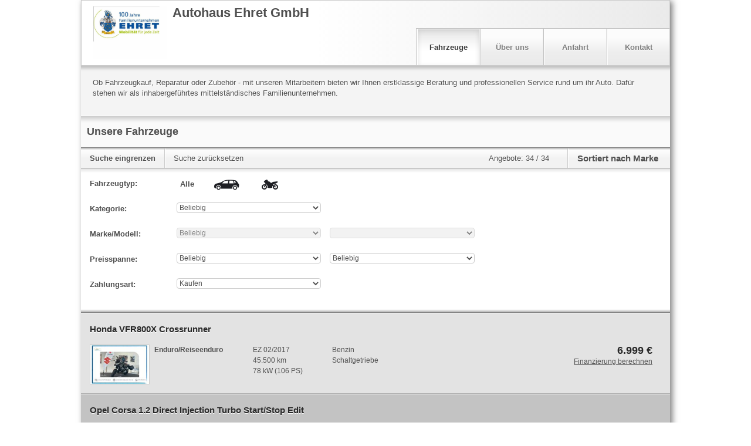

--- FILE ---
content_type: text/javascript;charset=UTF-8
request_url: https://home.mobile.de/home/js/6cd30562/des.js
body_size: 10598
content:
define([
    "svc",
    "jquery",
    "mobile",
    "detect",
    "plugins/Elastislide/js/jquery.elastislide",
    "plugins/Elastislide/js/jquery.easing.1.3",
    "plugins/FlexSlider/jquery.flexslider",
    "plugins/rect",
    "plugins/jquery.natural",
    "plugins/unslider",
    "bootstrap-2.3.2",
    "plugins/autoNumeric",
], function (svc) {
    "use strict";
    mobile.namespace("mobile.DHP");

    var adId,
        slideshowCheck,
        hasVideo = false,
        hasGallery,
        currentPage = 1,
        imgCount = 0,
        playerSmall,
        playerLarge,
        youtubeScript = null,
        galleryVars = {},
        videoSlidesData = {},
        sizes = new Array("Small"),
        videoId = null,
        /** Attributes which need special handling somewhere on the page outside the attributes section. */
        SPECIAL_ATTRIBUTES = ["category", "availability", "damageCondition", "export", "sku", "countryVersion"],
        /** Attributes which are displayed right next to the pictures at the top of the page in the given order. */
        TOP_ATTRIBUTES = ["firstRegistration", "constructionYear", "mileage", "fuel", "power", "transmission"],
        isMobile = {
            Android: function () {
                return navigator.userAgent.match(/Android/i);
            },
            BlackBerry: function () {
                return navigator.userAgent.match(/BlackBerry/i);
            },
            iOS: function () {
                return navigator.userAgent.match(/iPhone|iPad|iPod/i);
            },
            Opera: function () {
                return navigator.userAgent.match(/Opera Mini/i);
            },
            Windows: function () {
                return navigator.userAgent.match(/IEMobile/i);
            },
            any: function () {
                return (
                    isMobile.Android() ||
                    isMobile.BlackBerry() ||
                    isMobile.iOS() ||
                    isMobile.Opera() ||
                    isMobile.Windows()
                );
            },
        },
        createSinglePhoneAction = function (phoneNumber) {
            var phoneLink = "<a href='" + phoneNumber + "'>" + $("button.phone").html() + "</a>";
            phoneLink = phoneLink.replace("tel:tel:", "tel:");

            var $newButton = $("<button>", { class: "btn btn-small btn-inverse singlePhone visible-phone" });
            $newButton.html(phoneLink);

            $(".containerPhoneAndMail").find("button.phone").remove();
            $(".containerPhoneAndMail").prepend($newButton);
        },
        updateQueryStringParameter = function (a, k, v) {
            var re = new RegExp("([?|&])" + k + "=.*?(&|$)", "i"),
                separator = a.indexOf("?") !== -1 ? "&" : "?";

            if (a.match(re)) {
                return a.replace(re, "$1" + k + "=" + v + "$2");
            }
            return a + separator + k + "=" + v;
        };

    var desPage = {
        renderDes: function (contentUrl, customerId, adId) {
            $(".modal").modal("hide");

            svc.getAd(adId)
                .then(function (data) {
                    if (data.sellerId !== parseInt(customerId)) {
                        throw "Ad does not belong to seller!";
                    }
                    return data;
                })
                .done(function (data) {
                    var gallery = desPage.transformGallery(data.images);
                    var recommendUrl = desPage.createRecommendUrl(data);
                    var aRefPhoneNumber = "tel:"+(data.contact.phones && data.contact.phones.length > 0 ? data.contact.phones[0].number : desNumbers[0]);
                    var visualPhoneNumber = data.contact.phones && data.contact.phones.length > 0 ? data.contact.phones[0].number : desNumbers[0];

                    $(window).scrollTop(0);

                    $("#ses, #about, #directions, #contact, #imprint").hide();

                    var desListingData = {
                        ad: data,
                        attributes: desPage.transformAttributes(data),
                        features: desPage.transformFeatures(data),
                        gallery: gallery,
                        financingType: desPage.financingType(data.financePlans),
                        leasing: desPage.transformLeasing(data.leasing),
                        translation: mobile.i18n,
                        recommendUrl: recommendUrl,
                        staticImage: mobile.staticImages,
                        staticLinks: mobile.staticLinks,
                    };

                    mobile.DHP.desListingData = desListingData;

                    //rendering DES
                    $("#des").html(mobile.dealerHomepage.desListing(desListingData)).show();

                    $("#header, #desStickyHeaderContainer, #phoneScrollIn .popover").addClass("stickyOn");
                    $("#desStickyHeader")
                        .html(
                            mobile.dealerHomepage.desStickyHeader({
                                ad: data,
                                gallery: gallery,
                                translation: mobile.i18n,
                                staticImage: mobile.staticImages,
                                phoneNumber: visualPhoneNumber.replace(' (0)', ' '),
                                leasing: desListingData.leasing,
                            })
                        )
                        .sticky({ zIndex: 3000 });


                        if(visualPhoneNumber && aRefPhoneNumber ){
                            $(".dialog li:not(:first-child) .phoneNumber").parent().remove()
                            $('.dialog a.phoneNumber').prop("href",aRefPhoneNumber.replace(' (0)', ' '))
                            $('.mobilePhoneNumber').html(visualPhoneNumber.replace(' (0)', ' '));
                        }

                    if (data.financePlans && data.financePlans[0] && data.financePlans[0].url) {
                        $("#financing-end-of-page").addClass("financingAvailable");

                        var financePlan = data.financePlans[0];
                        var financingPriceUrl = financePlan.url + "&placement=dealerhp-vip-dealer-contact-link";
                        $("#financing-end-of-page").attr("href", financingPriceUrl);

                        $(".field-deposit .value-display").text(financePlan.downPayment + " €");
                        $(".field-runningtime .value-display").text(
                            financePlan.loanDuration + (mobile.lang === "de" ? " Monate" : " months")
                        );

                        $("#des").trigger("financingAvailable", true);
                    } else {
                        $("#des").trigger("financingAvailable", false);
                    }

                    if (data.contact.phones && data.contact.phones.length > 0) {
                        $(".dealerContactPhoneNumbers").hide();
                        $(".callAnalystPhoneNumbers")
                            .html(
                                mobile.dealerHomepage.phoneNumbers({
                                    translation: mobile.i18n,
                                    data: data.contact.phones,
                                })
                            )
                            .show();
                    }

                    if (!isMobile.any()) {
                        sizes = new Array("Small", "Large");
                        //rendering modal box only for non-mobile devices
                        $("#galleryLarge").html(
                            mobile.dealerHomepage.imageCarousel({
                                ad: data,
                                gallery: gallery,
                                staticImage: mobile.staticImages,
                                translation: mobile.i18n,
                            })
                        );
                    }

                    $("#des").ready(function () {
                        var imgCount = data.images ? data.images.length : 0;
                        var rp = data.stPrice ? "rp" : "NA";
                        if (!noHeader) {
                            //criteo setup
                            window.criteo_q = window.criteo_q || [];
                            window.criteo_q.push(
                                {event: "setAccount", account: [2844, 49341]},
                                {
                                    event: "viewItem",
                                    from: "dealersearch",
                                    item: adId,
                                }
                            );
                        }
                        //setting the vars for both galleries and the "video"-slideshow
                        galleryVars = {
                            Small: {
                                $imageGallery: $("#gallerySmall"),
                                $imageGallerySlider: $("#sliderSmall"),
                                $videoSlideShow: $("#slideshowSmall"),
                                videoSlides: null,
                                videoSlidesData: null,
                                videoSlidesActive: false,
                                thumbWidth: 72,
                                thumbMargin: 11,
                                thumbsPerPage: 3,
                                playerWidth: 300,
                                playerHeight: 250,
                                slideCounter: 0,
                            },
                            Large: {
                                $imageGallery: $("#galleryLarge"),
                                $imageGallerySlider: $("#sliderLarge"),
                                $videoSlideShow: $("#slideshowLarge"),
                                videoSlides: null,
                                videoSlidesData: null,
                                videoSlidesActive: false,
                                thumbWidth: 45,
                                thumbMargin: 5,
                                thumbsPerPage: 8,
                                playerWidth: 640,
                                playerHeight: 480,
                                slideCounter: 0,
                            },
                        };

                        var justPhones = desPage.filterPhones(data.contact.phones);
                        if (justPhones.length === 1 && justPhones[0].uri) {
                            createSinglePhoneAction("tel:"+justPhones[0].uri.replace(' (0)', ' '));
                        } else if (aRefPhoneNumber) {
                            createSinglePhoneAction(aRefPhoneNumber.replace(' (0)', ' '));
                        }

                        $(".nav").find("li[datahash='#ses']").addClass("active");

                        $(".footer").find(".li-recommend").removeClass("hidden").find("a").attr("href", recommendUrl);

                        $(".loading").fadeOut(300);

                        if ($("a.addtooltip").length > 0) {
                            $("a.addtooltip").tooltip();
                        }

                        $("#des").trigger("desLoaded");

                        desPage.checkParking(adId);

                        //rendering the initial video slideshows + galleries
                        if (data.isVideoEnabled) {
                            desVideoSlides._getData(mobile.staticLinks.SLIDESHOW, adId);
                            hasVideo = true;
                            hasGallery = true;
                        } else {
                            hasVideo = false;
                            hasGallery = false;
                        }
                        desImageGallery._createGallery(0);
                        if (isMobile.any()) {
                            // mobile device: remove all event handlers for modal windows
                            $("body")
                                .find("*")
                                .removeData("toggle")
                                .removeAttr("data-toggle")
                                .removeAttr("data-target");
                        } else {
                            //preparing the modal window
                            desPage.modalGallery();
                        }

                        var jumpFinancingOfferRange = function (event) {
                            event.preventDefault();

                            var url = $("#FormFinancingOffer").attr("action");
                            var finUrlWithChannel = url + "&channel=" + detectChannel();

                            window.open(finUrlWithChannel);
                        };

                        desPage.toggleVisibilityLeasing(adId);

                        $("#leasing-form select,#leasing-form input").on("change", function () {
                            desPage.toggleVisibilityLeasing(adId);
                        });

                        $(".leasing-info__link").on("click", function (event) {
                            event.preventDefault();
                            $("html, body").animate(
                                {
                                    scrollTop: $(".leasing").offset().top - 60,
                                },
                                100
                            );
                        });

                        $("#ButtonFinancingOfferRange").on("click touch", jumpFinancingOfferRange);

                        $(".des a.financingLink, #desStickyHeader a.financingLink, footer a.financingLink")
                            .off("click touch")
                            .on("click touch", function (event) {
                                event.preventDefault();
                                var financingLinkUrl = $(this).attr("href");
                                var finUrlWithChannel = financingLinkUrl + "&channel=" + detectChannel();
                                window.open(finUrlWithChannel);
                            });
                    });
                })
                .fail(function (data, textStatus, errorThrown) {
                    //if ad is not found, redirect to ses
                    location.hash = "ses";
                });
        },
        toggleVisibilityLeasing: function (adId) {
            var translations = mobile.i18n;
            var leasingRateRows = $(".leasing__rates");
            var leasingRateNotAvailable = $(".leasing__rates--not-available");
            var leasingRateMonthlyRow = $(".leasing__row--monthly-costs");
            var leasingRateMonthly = $("#leasing_rate_monthly");
            var leasingRateInclVat = $("#leasing_rate_incl_vat");

            leasingRateRows.hide();
            leasingRateNotAvailable.hide();

            var termofcontract = $("#leasing_laufzeit").val();
            var annualmileage = $("#leasing_fahrleistung").val();
            var type = $("#leasing_type_row input[name='type']:checked").val();
            var isPrivate = type === "PRIVATE";

            leasingRateInclVat.text(isPrivate ? translations.LEASING_INCL_VAT : translations.LEASING_EXCL_VAT);

            var nextActiveLeasingRateRow = leasingRateRows.filter(function () {
                var _this = $(this);
                return (
                    _this.data("termofcontract") === parseInt(termofcontract) &&
                    _this.data("annualmileage") === parseInt(annualmileage) &&
                    _this.data("type") === type
                );
            });

            if (nextActiveLeasingRateRow.length <= 0) {
                leasingRateMonthlyRow.hide();
                leasingRateNotAvailable.show();
                return;
            }

            leasingRateMonthlyRow.show();
            nextActiveLeasingRateRow.show();

            var leasing_rate_monthly = jQuery.grep(mobile.DHP.desListingData.leasing.rates, function (rate) {
                return (
                    rate.annualMileageUnformatted == parseInt(annualmileage) &&
                    rate.termOfContract == parseInt(termofcontract) &&
                    rate.type === type
                );
            })[0].rate;

            if (leasing_rate_monthly) {
                leasingRateMonthly.text(leasing_rate_monthly);
            }

            // change leasing linkout target
            const leasingLinkoutUrl = new URL(adId, 'https://www.mobile.de/checkout/leasing/');
            leasingLinkoutUrl.searchParams.set('term', termofcontract);
            leasingLinkoutUrl.searchParams.set('mileage', annualmileage);
            leasingLinkoutUrl.searchParams.set('type', type === 'PRIVATE' ? 'p' : 'c');

            $("#leasing_linkout_button").attr("href", leasingLinkoutUrl);
        },
        checkParking: function (adId) {
            // Only check parking state if parking button is present
            if ($(".parking").length > 0) {
                svc.isParked(adId).done(function () {
                    $(".parking").hide();
                    $(".parked").show();
                });
            }
        },

        createRecommendUrl: function (ad) {
            var recommendationParams = {
                subject: mobile.i18n.RECOMMEND_SUBJECT,
                body: mobile.dealerHomepage.recommendationMailBody({
                    ad: ad,
                    translation: mobile.i18n,
                    url: mobile.staticLinks.HHP_LINK + "#des_" + ad.id,
                }),
            };

            return "mailto:?" + jQuery.param(recommendationParams).replace(/\+/g, "%20");
        },

        transformGallery: function (images) {
            var gallery = [];
            if (images) {
                jQuery.each(images, function (i, image) {
                    var uri = image.uri.replace("//i.ebayimg.sandbox.ebay.com/", "//i.sandbox.ebayimg.com/");
                    var isEPS = uri.includes("ebayimg");
                    var imageSize = {
                        large: isEPS ? "_27.JPG" : "?rule=mo-640.jpg",
                        medium: isEPS ? "_24.JPG" : "?rule=mo-360.jpg",
                        thumbnail: isEPS ? "_18.JPG" : "?rule=mo-200.jpg",
                    }

                    gallery.push({
                        large: { src: "https://" + uri + imageSize.large },
                        medium: { src: "https://" + uri + imageSize.medium },
                        thumbnail: { src: "https://" + uri + imageSize.thumbnail },
                    });

                });
            }

            return gallery;
        },

        transformFeatures: function (ad) {
            var partitions = [],
                features = ad.features.slice(),
                COLS = 4,
                ROWS = Math.ceil(features.length / COLS);

            for (var col = 0; col < COLS; col++) {
                partitions[col] = [];
                for (var row = 0; row < ROWS && features.length > 0; row++) {
                    partitions[col].push(features.shift());
                }
            }

            return partitions;
        },

        _format: function (number, options) {
            if (typeof number !== "number") {
                return mobile.i18n.LEASING_REQUEST_OFFER;
            }
            var locale = jQuery("body").data("locale") === "en" ? "en-GB" : "de-DE";
            return number.toLocaleString(locale, options);
        },

        formatCurrency: function (number) {
            return desPage._format(number, { style: "currency", currency: "EUR" });
        },

        formatCurrencyOrIncluded: function (number) {
            if (number === 0) {
                return mobile.i18n.LEASING_INCLUDED;
            }

            return desPage.formatCurrency(number);
        },

        formatDecimal: function (number) {
            return desPage._format(number, {
                style: "decimal",
                minimumFractionDigits: 2,
                maximumFractionDigits: 2,
            });
        },

        formatCostsPerCilometer: function (number) {
            var formatted = desPage.formatDecimal(number);
            var formattedReplacedComma = formatted.replace(/\./g, "").replace(/,/g, ".");
            if (isNaN(formattedReplacedComma)) {
                return formatted;
            }
            return formatted + " Cent/km";
        },

        formatPercentage: function (number) {
            var numb = number ? number / 100 : undefined;
            return desPage._format(numb, {
                style: "percent",
                minimumFractionDigits: 2,
                maximumFractionDigits: 2,
            });
        },
        sortArrayValues: function (unorderedArray) {
            return unorderedArray.sort(function (a, b) {
                return a - b;
            });
        },
        financingType: function (financePlans) {
            if (!financePlans || !$.isArray(financePlans)) {
                return null;
            }
            if (financePlans.length === 0) {
                return null;
            }
            return financePlans[0].type + (financePlans.length === 2 ? financePlans[1].type : "");
        },
        transformLeasing: function (data) {
            if (!data) {
                return null;
            }
            var annualMileage = [];
            var termOfContract = [];

            data.rates.forEach(function (rate) {
                if (annualMileage.indexOf(rate.annualMileage) <= -1) {
                    annualMileage.push(rate.annualMileage);
                }
                if (termOfContract.indexOf(rate.termOfContract) <= -1) {
                    termOfContract.push(rate.termOfContract);
                }
            });

            annualMileage = desPage.sortArrayValues(annualMileage);
            termOfContract = desPage.sortArrayValues(termOfContract);

            var defaultRate = data.rates.sort((a, b) => {
                var aType = a.type == "PRIVATE" ? 1 : 0;
                var bType = b.type == "PRIVATE" ? 1 : 0;
                // first, sort by type (private before commercial)
                var typeCompare = aType - bType;
                if (typeCompare != 0) {
                    return typeCompare;
                }
                // inside the same type, sort by rate (gross or net, depending on type)
                if (aType == 1) {
                    return a.grossRate - b.grossRate;
                }
                return a.netRate - b.netRate;
            })[0];

            var rateValue = defaultRate.type == "PRIVATE" ? defaultRate.grossRate : defaultRate.netRate;
            rateValue = desPage.formatCurrency(rateValue);
            var ratesFrom = mobile.i18n.LEASING_FROM_X_PER_MONTH.replace("%VAT% €", rateValue);

            var vatKey = defaultRate.type == "PRIVATE" ? "INCLUDE_VAT" : "EXCLUDE_VAT";
            var vatText = mobile.i18n[vatKey]

            var transformedData = {
                grossListPrice: data.grossListPrice && desPage.formatCurrency(data.grossListPrice),
                vatRate: vatText,
                from: mobile.i18n.LEASING_FROM_X_PER_MONTH,
                lender: data.lender,
                comment: data.comment,
                formData: {
                    annualMileage: {
                        default: defaultRate.annualMileageUnformatted,
                        values: annualMileage,
                    },
                    termOfContract: {
                        default: defaultRate.termOfContract,
                        values: termOfContract,
                    },
                },
                ratesFrom,
                rates: jQuery.map(data.rates, function (rate) {
                    var totalLeasingPrice = [rate.registrationFees, rate.destinationCharges, rate.downPayment]
                        .filter(Boolean)
                        .reduce(function name(a, b) {
                            return a + b;
                        }, 0);

                    return {
                        type: rate.type,
                        downPayment: desPage.formatCurrency(rate.downPayment),
                        termOfContract: rate.termOfContract,
                        annualMileage: desPage.formatDecimal(rate.annualMileage),
                        annualMileageUnformatted: rate.annualMileage,
                        netRate: desPage.formatCurrency(rate.netRate),
                        netLoanAmount: desPage.formatCurrency(rate.netLoanAmount),
                        totalAmount: desPage.formatCurrency(rate.totalAmount),
                        annualPercentageRate: desPage.formatPercentage(rate.annualPercentageRate),
                        nominalInterestRate: desPage.formatPercentage(rate.nominalInterestRate),
                        destinationCharges: desPage.formatCurrencyOrIncluded(rate.destinationCharges),
                        registrationFees: desPage.formatCurrencyOrIncluded(rate.registrationFees),
                        extraMileageCosts: desPage.formatCostsPerCilometer(rate.extraMileageCosts),
                        lowMileageCompensation: desPage.formatCostsPerCilometer(rate.lowMileageCompensation),
                        grossRate: desPage.formatCurrency(rate.grossRate),
                        rate: desPage.formatCurrency(rate.netRate || rate.grossRate),
                        totalLeasingPrice: desPage.formatCurrency(totalLeasingPrice),
                    };
                }),
            };
            return transformedData;
        },

        transformAttributes: function (ad) {
            var attributes = { top: [], left: [], right: [], map: {} };
            jQuery.each(ad.attributes, function (i, attribute) {
                if (jQuery.isArray(attribute.value)) {
                    attribute.isArray = true;
                }

                if (TOP_ATTRIBUTES.indexOf(attribute.tag) >= 0 || SPECIAL_ATTRIBUTES.indexOf(attribute.tag) >= 0) {
                    // These attributes are displayed outside the attributes section and therefore need special handling
                    // later on.
                } else if (attribute.tag && attribute.tag.indexOf("envkv.") === 0) {
                    attributes.right.push(attribute);
                } else {
                    attributes.left.push(attribute);
                }

                if (attribute.tag) {
                    attributes.map[attribute.tag] = attribute;
                }
            });

            jQuery.each(TOP_ATTRIBUTES, function (i, tag) {
                if (attributes.map[tag]) {
                    attributes.top.push(attributes.map[tag]);
                }
            });

            return attributes;
        },

        filterPhones: function (phones) {
            var out = [];
            jQuery.each(phones, function (i, phone) {
                if (phone.type !== "FAX") {
                    out.push(phone);
                }
            });
            return out;
        },

        printVehicle: function (contentUrl, adId, customerId) {
            jQuery.ajax({
                type: "POST",
                url: contentUrl,
                cache: false,
                data: {
                    adId: adId,
                    json: true,
                    customerId: customerId
                },
                dataType: "json",
            });
        },

        modalGallery: function () {
            $("#galleryModal")
                .on("show", function () {
                    if ($("#slideshowSmall").length > 0) {
                        $("#des").trigger("stopUnslider", "Small");
                        $("#slideshowSmall").fadeOut();
                    }
                })
                .on("shown", function () {
                    desImageGallery._gotoImage("Small", "Large");
                })
                .on("hide", function () {
                    if ($("#slideshowSmall").length > 0) {
                        $("#des").trigger("stopUnslider", "Large");
                        $("#des").trigger("restartUnslider", "Small");
                        $("#slideshowSmall").fadeIn();
                    }
                })
                .on("hidden", function () {
                    desImageGallery._gotoImage("Large", "Small");
                });
        },
    };

    mobile.DHP.desPage = $.extend(true, {}, mobile.DHP.dealerHomepage, desPage);

    var desImageGallery = {
        _createGallery: function (startImage) {
            $.each(sizes, function (index, value) {
                var size = value,
                    $imageGallery = galleryVars[size].$imageGallery,
                    $flexSlider = $imageGallery.find(".flexslider"),
                    $imageGalleryCounter = $imageGallery.find(".imageCounter"),
                    $imageGallerySlider = galleryVars[size].$imageGallerySlider,
                    $imageGalleryThumbs = $imageGallerySlider.find("a:has(img.es-thumb)"),
                    initialIndex = startImage + 1;

                imgCount = $imageGallerySlider.find(".es-carousel li").length;

                // Set image counter default value
                $imageGalleryCounter.text(initialIndex + " / " + imgCount);

                // mark the correct thumbnail
                $imageGalleryThumbs.eq(startImage).addClass("selectedThumb");

                // this is the touch slider with the iDots
                $flexSlider.flexslider({
                    animation: "slide",
                    useCSS: true,
                    animationLoop: true,
                    animationDuration: 10,
                    easing: "linear",
                    slideshow: false,
                    startAt: startImage,
                    multipleKeyboard: true,
                    video: false,

                    // hide iDots on IE8 and below
                    controlNav: true,
                    start: function (slider) {
                        $flexSlider.removeClass("loadImg");
                        if (startImage > 0) {
                            var instance = $flexSlider.data(),
                                animatingTo = startImage,
                                nextIndex = animatingTo + 1,
                                $nextSlide = $flexSlider.find(".slide").eq(nextIndex),
                                $nextImage = $nextSlide.find("img"),
                                isNotLoaded = $nextImage.hasClass("loadOnDemand");

                            if (isNotLoaded) {
                                desImageGallery._setDimensions($flexSlider, $nextImage, size);
                            }
                        }
                        if (startImage === 0) {
                            $("#des").trigger("startUnslider", size);
                        }
                        desImageGallery._doAnimation(animatingTo, size);
                    },

                    before: function (slider) {
                        var instance = $flexSlider.data(),
                            animatingTo = instance.flexslider.animatingTo,
                            nextIndex = animatingTo + 1,
                            $nextSlide = $flexSlider.find(".slide").eq(nextIndex),
                            $nextImage = $nextSlide.find("img"),
                            isNotLoaded = $nextImage.hasClass("loadOnDemand"),
                            slideHasVideo = $nextSlide.hasClass("video");
                        if ((animatingTo === 0 || !animatingTo) && animatingTo != slider.currentSlide) {
                            $("#des").trigger("restartUnslider", size);
                        } else {
                            if (animatingTo != slider.currentSlide) {
                                $("#des").trigger("stopUnslider", size);
                            }
                        }
                        if (isNotLoaded) {
                            desImageGallery._setDimensions($flexSlider, $nextImage);
                        }

                        $imageGallery.find(".selectedThumb").removeClass("selectedThumb");
                        slideshowCheck = $(".slides").find("li.slide.video");
                        $imageGalleryThumbs.eq(animatingTo).addClass("selectedThumb");
                        $imageGalleryCounter.text(String(nextIndex) + " / " + String(imgCount));

                        desImageGallery._doAnimation(animatingTo, size);
                    },
                });

                // This is the thumbnail carousel slider for desktop/tablet
                if ($imageGalleryThumbs.length && $imageGalleryThumbs.length > 1) {
                    var flexInstance = $flexSlider.data("flexslider");
                    desImageGallery._thumbSlider($imageGallerySlider, flexInstance, size);
                } else {
                    $imageGallerySlider.hide();
                }
            });
        },

        _thumbSlider: function ($slider, flexInstance, size) {
            $slider.elastislide({
                imageW: galleryVars[size].thumbWidth,
                margin: galleryVars[size].thumbMargin,
                border: 2,
                onClick: function ($item) {
                    if (flexInstance.animating || $slider.find("ul:animated").length) {
                        return;
                    }
                    desImageGallery._thumbClick($item);
                },
            });
        },

        _thumbClick: function ($item) {
            var $imageGalleryBox = $item.parents(".galleryBox");

            // highlight newly selected thumbnail
            $imageGalleryBox
                .find(".selectedThumb")
                .removeClass("selectedThumb")
                .find("a")
                .addClass("selectedThumb")
                .find(".imageCounter")
                .text(String($item.index() + 1) + " / " + String($item.siblings().length + 1));

            $imageGalleryBox.find(".imageView").flexslider($item.index());
        },

        _setDimensions: function ($flexSlider, $nextImage) {
            var newSrc = null;

            if ($(window).width() < 767 && $nextImage.data("large-src")) {
                //
            } else if ($nextImage.data("src")) {
                newSrc = $nextImage.data("src");
            } else {
                newSrc = $nextImage.attr("src");
            }

            var targetViewport = new Rect($flexSlider.width(), $flexSlider.height()),
                imageRect,
                $imgBuf = $("<img />").attr({
                    src: newSrc,
                    "data-toggle": "modal",
                    "data-target": "#galleryModal",
                });

            if (isMobile.iOS() && $nextImage.data("large-src")) {
                //higher resolution images for retina displays
                newSrc = $nextImage.data("large-src");
                $nextImage.attr("src", newSrc);
            }
        },

        _fitImages: function (parent) {
            var $imageViewport = $(parent).find(".imageView"),
                boxDimensions = {
                    x: $imageViewport.width(),
                    y: $imageViewport.height(),
                },
                target = new Rect(boxDimensions.x, boxDimensions.y),
                imageRect,
                originalDimensions = {};

            $(parent)
                .find("div.slideWrapper img")
                .each(function () {
                    var that = this;
                    originalDimensions = {
                        width: $(this).naturalWidth(),
                        height: $(this).naturalHeight(),
                    };

                    if ($(this).data("originalDimensions") !== "undefined") {
                        $(this).data("originalDimensions", originalDimensions);
                    }

                    imageRect = new Rect(
                        $(this).data("originalDimensions").width,
                        $(this).data("originalDimensions").height
                    );
                    imageRect.sizeToFit(target);
                    $(this).css(imageRect.size());
                });
        },

        _doAnimation: function (animatingTo, size) {
            if (size === "Large" && !animatingTo) {
                animatingTo = 0;
            }

            var $imageGallerySlider = galleryVars[size].$imageGallerySlider,
                noOfSlides = $imageGallerySlider.find("ul li").length,
                esInstance = $imageGallerySlider.data("elastislide"),
                pageCount = Math.ceil(noOfSlides / galleryVars[size].thumbsPerPage),
                thumbsPerPage = galleryVars[size].thumbsPerPage;

            if (imgCount > 1) {
                esInstance.current = animatingTo;

                $imageGallerySlider.find(".imageView").removeData("elastislide").data("elastislide", esInstance);

                if (animatingTo + 1 > currentPage * thumbsPerPage) {
                    esInstance.slideToCurrent();
                    if (esInstance.current === noOfSlides - 1) {
                        currentPage = pageCount;
                    } else {
                        currentPage++;
                    }
                } else if (animatingTo + 1 <= currentPage * thumbsPerPage - thumbsPerPage) {
                    esInstance.current = animatingTo - 2;
                    if (esInstance.current < 0) {
                        esInstance.current = 0;
                        currentPage = 1;
                    } else {
                        currentPage--;
                    }
                    esInstance.slideToCurrent();
                }
            } else {
                $imageGallerySlider.find(".es-thumb-container").hide();
            }
        },

        _gotoImage: function (initialGallery, activeGallery) {
            //TODO: jump to same image as displayed in small gallery
            var activeSlide = galleryVars[initialGallery].$imageGallery.find(".flex-active-slide").index();
            $("#des").trigger("stopUnslider", initialGallery);
            $("#des").trigger("restartUnslider", activeGallery);

            if (activeSlide > 0) {
                if (hasVideo && activeSlide > 1) {
                    $("#des").trigger("stopUnslider", activeGallery);
                }

                if (hasVideo && activeSlide === 1) {
                    $("#des").trigger("stopUnslider", initialGallery);
                }

                var $flexSlider = galleryVars[activeGallery].$imageGallery.find(".flexslider");

                $flexSlider.flexslider(activeSlide - 1);
                desImageGallery._doAnimation(activeSlide, activeGallery);
            }
        },
        _cleanUp: function () {
            //$("body").find(".video").remove();
            desImageGallery._createGallery(0);
        },
    };

    mobile.DHP.desImageGallery = $.extend(true, {}, mobile.DHP.dealerHomepage, desImageGallery);

    var desVideoSlides = {
        _getData: function (url, adId) {
            $.getJSON(url, {
                id: adId,
                cache: false,
            })
                .fail(function () {
                    hasVideo = false;
                    hasGallery = false;
                    //TODO: remove video related elements
                    desImageGallery._cleanUp();
                })
                .done(function (data) {
                    if ($.isEmptyObject(data)) {
                        hasVideo = false;
                        hasGallery = false;
                    }
                    if (hasVideo || hasGallery) {
                        if (data.videoDetails) {
                            if (typeof YT === "undefined") {
                                youtubeScript = $("<script></script>")
                                    .attr("src", "https://www.youtube.com/iframe_api")
                                    .appendTo("head");
                            }
                            videoId = data.videoDetails.youtubeId;
                            desVideoSlides._embed();
                        } else if (!data.images) {
                            hasVideo = false;
                            //TODO: remove video related elements
                            desImageGallery._cleanUp();
                        } else {
                            //videoId = null;
                            videoSlidesData = data;

                            $("#des").trigger("renderUnslider");
                        }
                    } else {
                        $(".slider, .blank").hide();
                        var placeholderImg = $(".printImg").html();
                        $(".imageView").html(placeholderImg);
                    }
                });
        },

        _embed: function () {
            window.onYouTubeIframeAPIReady = function () {
                playerSmall = new YT.Player("youtubeSmall", {
                    height: galleryVars["Small"].playerHeight,
                    width: galleryVars["Small"].playerWidth,
                    videoId: videoId,
                    playerVars: { rel: 0 },
                });
                if (!isMobile.any()) {
                    playerLarge = new YT.Player("youtubeLarge", {
                        height: galleryVars["Large"].playerHeight,
                        width: galleryVars["Large"].playerWidth,
                        videoId: videoId,
                        playerVars: { rel: 0 },
                    });
                }
                $(".slideshow").hide();
                $(".video").find(".blank").hide();
            };
            // if api has been loaded before
            if (typeof YT !== "undefined") {
                playerSmall = new YT.Player("youtubeSmall", {
                    height: galleryVars["Small"].playerHeight,
                    width: galleryVars["Small"].playerWidth,
                    videoId: videoId,
                    playerVars: { rel: 0 },
                });
                if (!isMobile.any()) {
                    playerLarge = new YT.Player("youtubeLarge", {
                        height: galleryVars["Large"].playerHeight,
                        width: galleryVars["Large"].playerWidth,
                        videoId: videoId,
                        playerVars: { rel: 0 },
                    });
                }
                $(".slideshow").hide();
                $(".video").find(".blank").hide();
            }
        },

        _playVideo: function (size) {
            if (playerSmall && size === "Small") {
                playerSmall.playVideo();
            } else if (playerLarge && size === "Large") {
                playerLarge.playVideo();
            }
        },

        _stopVideo: function (size) {
            if (playerSmall && size === "Small") {
                playerSmall.stopVideo();
            }
        },

        _render: function () {
            $.each(sizes, function (index, value) {
                var imgUrl,
                    size = value,
                    $videoSlides = $(".slideshow." + size + " ul"),
                    slideImgCount = $(videoSlidesData.images).length;

                if (slideImgCount > 15) {
                    slideImgCount = 15;
                }

                $videoSlides.empty();

                $(videoSlidesData.images).each(function (i, item) {
                    if (i < slideImgCount) {
                        if (size === "Large" || isMobile.iOS()) {
                            imgUrl = item.urlLarge;
                        } else {
                            imgUrl = item.urlSmall;
                        }

                        $videoSlides.append(
                            '<li class="slide_' +
                                i +
                                " " +
                                size +
                                '" style="background-image: url(\'' +
                                imgUrl +
                                "'); background-repeat: no-repeat;background-position: center;\"></li>"
                        );

                        if (i === slideImgCount - 1) {
                            $videoSlides.find("li.slide_" + i).addClass("lastSlide");
                        }

                        if (item.caption != null && item.caption.length > 1 && i < slideImgCount - 2) {
                            $videoSlides
                                .find("li.slide_" + i)
                                .append('<div class="caption">' + item.caption + "</div>");
                        }

                        if (i === 0 && videoSlidesData.headLine.length > 1) {
                            $videoSlides.find("li:last").append("<h1>" + videoSlidesData.headLine + "</h1>");
                        }

                        if (i === slideImgCount - 2) {
                            //display services

                            if (
                                videoSlidesData.services?.serviceHeadline?.length > 1
                            ) {
                                $videoSlides
                                    .find("li.slide_" + i)
                                    .empty()
                                    .append(
                                        '<div class="services"><p><strong>' +
                                            videoSlidesData.services.serviceHeadline +
                                            "</strong></p></div>"
                                    )
                                    .find("p.serviceItem")
                                    .remove();
                            }

                            $(videoSlidesData.services?.serviceList?.value).each(function (i, item) {
                                if (item.length > 1 && i < 5) {
                                    $videoSlides.find(".services").append('<p class="serviceItem">' + item + "</p>");
                                }
                            });
                        }

                        if (i === slideImgCount - 1) {
                            //display contact
                            $videoSlides
                                .find("li.slide_" + i)
                                .empty()
                                .append("<h1>" + videoSlidesData.headLine + "</h1>")
                                .append('<div class="dealerContact"></div>');

                            var $dealerContact = $videoSlides.find(".dealerContact");

                            if (
                                videoSlidesData.dealerContact.dealerStreet &&
                                videoSlidesData.dealerContact.dealerStreet.length > 1
                            ) {
                                $dealerContact.append("<p>" + videoSlidesData.dealerContact.dealerStreet + "</p>");
                            }

                            if (
                                videoSlidesData.dealerContact.dealerCity &&
                                videoSlidesData.dealerContact.dealerCity.length > 1
                            ) {
                                $dealerContact.append("<p>" + videoSlidesData.dealerContact.dealerCity + "</p>");
                            }

                            if (
                                videoSlidesData.dealerContact.dealerPhone &&
                                videoSlidesData.dealerContact.dealerPhone.length > 1
                            ) {
                                $dealerContact.append("<p>" + videoSlidesData.dealerContact.dealerPhone + "</p>");
                            }

                            if (
                                videoSlidesData.dealerContact.dealerLink &&
                                videoSlidesData.dealerContact.dealerLink.length > 1
                            ) {
                                $dealerContact.append(
                                    '<p><a href="' +
                                        videoSlidesData.dealerContact.dealerLink +
                                        '" target="_blank">' +
                                        videoSlidesData.dealerContact.dealerLink +
                                        "</a></p>"
                                );
                            }
                        }
                    }
                });
            });
        },

        _init: function (size) {
            var $element = galleryVars[size].$videoSlideShow;
            setTimeout(function () {
                galleryVars[size].videoSlides = $element.addClass("moveit_first").unslider({
                    dots: false,
                    delay: 7000,
                    keys: false,
                    speed: 1,
                    complete: function () {
                        desVideoSlides._changeEffect($element);
                    },
                });
                galleryVars[size].videoSlidesData = galleryVars[size].videoSlides.data("unslider");
                $element.find("ul").removeClass("hidden");
                setTimeout(function () {
                    $element.find(".placeholderImage").fadeOut(1500);
                }, 3500);
                setTimeout(function () {
                    $("#des").trigger("stopUnslider", "Large");
                }, 700);
            }, 1000);
        },

        _start: function (size) {
            var $element = galleryVars[size].$videoSlideShow;
            var slideTotal = $(videoSlidesData.images).length;
            if ($element.is(":visible")) {
                setTimeout(function () {
                    galleryVars[size].videoSlides = $element.addClass("moveit_first").unslider({
                        dots: false,
                        delay: 7000,
                        keys: false,
                        speed: 1,
                        complete: function (el) {
                            galleryVars[size].slideCounter++;
                            if (galleryVars[size].slideCounter === slideTotal - 1) {
                                desVideoSlides._changeEffect($element, "moveit_last");
                                $("#des").trigger("stopUnslider", size);
                                galleryVars[size].slideCounter = 0;
                            } else {
                                desVideoSlides._changeEffect($element);
                            }
                        },
                    });
                    galleryVars[size].videoSlidesData = galleryVars[size].videoSlides.data("unslider");
                    $element.find("ul").removeClass("hidden");
                    setTimeout(function () {
                        $element.find(".placeholderImage").fadeOut(1500);
                    }, 3500);
                }, 10);
            } else {
                desVideoSlides._init(size);
            }
        },

        _stop: function (size) {
            var $element = galleryVars[size].$videoSlideShow;
            if (galleryVars[size].videoSlidesData) {
                galleryVars[size].videoSlidesData.stop();
                $($element).removeClass("moveit_1", "moveit_2");
                galleryVars[size].videoSlidesActive = false;
            }
        },

        _destroy: function () {
            videoId = null;
            adId = null;
            youtubeScript = null;
            if (playerSmall) {
                playerSmall.destroy();
                playerSmall = null;
            }
            if (playerLarge) {
                playerLarge.destroy();
                playerLarge = null;
            }

            $.each(sizes, function (index, value) {
                var size = value;
                try {
                    var $element = galleryVars[size].$videoSlideShow;
                    if (galleryVars[size].videoSlidesData) {
                        galleryVars[size].videoSlidesData.stop();
                        galleryVars[size].videoSlidesData = null;
                        $($element).remove();
                        galleryVars[size].videoSlidesActive = false;
                    }
                } catch (err) {
                    //console.log(err);
                }
            });
            return false;
        },

        _restart: function (size) {
            var $element = galleryVars[size].$videoSlideShow;
            var slideTotal = $(videoSlidesData.images).length;
            setTimeout(function () {
                galleryVars[size].videoSlides = $element.addClass("moveit_first").unslider({
                    dots: false,
                    delay: 7000,
                    keys: false,
                    speed: 1,
                    complete: function (el) {
                        galleryVars[size].slideCounter++;
                        if (galleryVars[size].slideCounter === slideTotal - 1) {
                            desVideoSlides._changeEffect($element, "moveit_last");
                            $("#des").trigger("stopUnslider", size);
                            galleryVars[size].slideCounter = 0;
                        } else {
                            desVideoSlides._changeEffect($element);
                        }
                    },
                });
                galleryVars[size].videoSlidesData = galleryVars[size].videoSlides.data("unslider");
                $element.find("ul").removeClass("hidden");
                $element.find(".placeholderImage").fadeOut(500);
            }, 10);
        },

        _changeEffect: function ($element, classname) {
            if (!classname) {
                if ($element.hasClass("moveit_1") || $element.hasClass("moveit_first")) {
                    $element.removeClass("moveit_first").removeClass("moveit_1").addClass("moveit_2");
                } else {
                    $element.removeClass("moveit_2").addClass("moveit_1");
                }
            } else {
                $element.removeClass("moveit_1").removeClass("moveit_2").addClass(classname);
            }
        },
    };

    mobile.DHP.desVideoSlides = $.extend(true, {}, mobile.DHP.dealerHomepage, desVideoSlides);

    $(window).on("orientationchange", function (e) {
        if ($("#gallerySmall").length > 0) {
            desImageGallery._fitImages("#gallerySmall");
            $("html, body").animate(
                {
                    scrollTop: $("#gallerySmall").offset().top + 5,
                },
                100
            );
        }
    });

    /* Unslider stuff to replace the flash video slideshow */

    $("#des")
        .on("renderUnslider", function (e) {
            if (hasVideo) {
                if (videoId) {
                    //do nothing. User should decide if he wants to watch video or not
                    //desVideoSlides._playVideo(size);
                } else {
                    desVideoSlides._render();
                }
            }
        })
        .on("startUnslider", function (e, size) {
            if (hasVideo) {
                if (videoId) {
                    //do nothing. User should decide if he wants to watch video or not
                    //desVideoSlides._playVideo(size);
                } else {
                    desVideoSlides._start(size);
                    galleryVars[size].videoSlidesActive = true;
                }
            }
        })
        .on("stopUnslider", function (e, size) {
            desVideoSlides._stop(size);
            if (hasVideo) {
                if (videoId) {
                    desVideoSlides._stopVideo(size);
                }
            }
        })
        .on("restartUnslider", function (e, size) {
            if (hasVideo) {
                if (videoId) {
                    //do nothing. User should decide if he wants to watch video or not
                    //desVideoSlides._playVideo(size);
                } else {
                    desVideoSlides._restart(size);
                }
            }
        })
        .on("unLoad", function (e) {
            $("#financing-end-of-page").removeClass("financingAvailable");
            $("#header, #desStickyHeaderContainer, #phoneScrollIn .popover").removeClass("stickyOn");
            desVideoSlides._destroy();
        });
});
